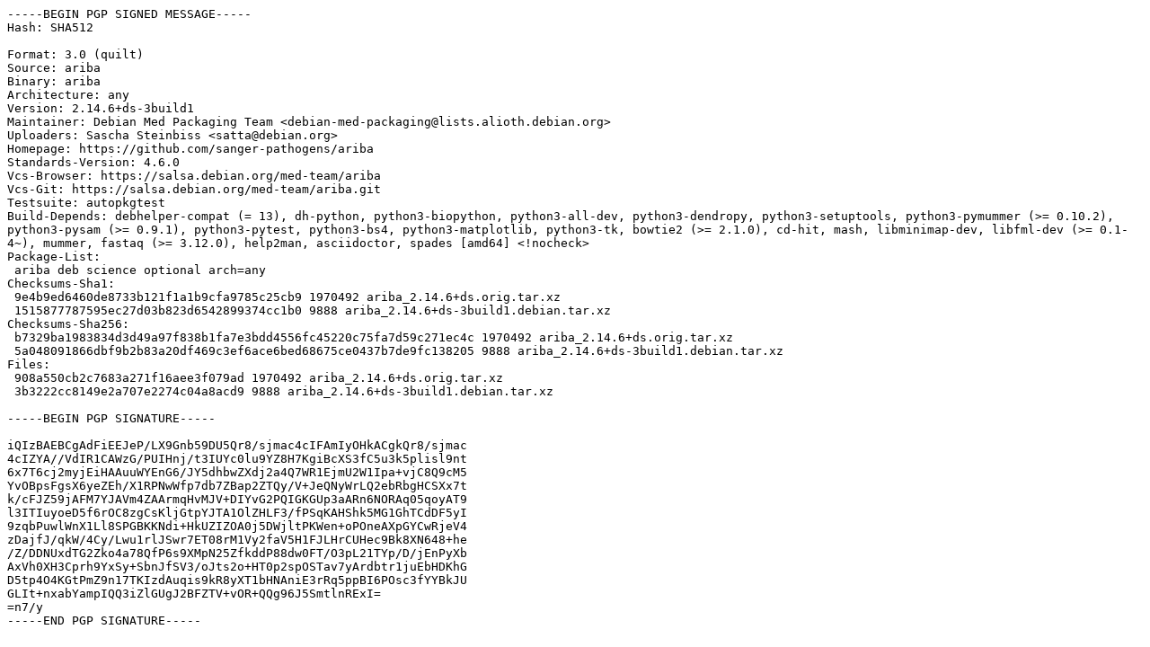

--- FILE ---
content_type: text/prs.lines.tag
request_url: http://us.archive.ubuntu.com/ubuntu/ubuntu/pool/universe/a/ariba/ariba_2.14.6+ds-3build1.dsc
body_size: 2320
content:
-----BEGIN PGP SIGNED MESSAGE-----
Hash: SHA512

Format: 3.0 (quilt)
Source: ariba
Binary: ariba
Architecture: any
Version: 2.14.6+ds-3build1
Maintainer: Debian Med Packaging Team <debian-med-packaging@lists.alioth.debian.org>
Uploaders: Sascha Steinbiss <satta@debian.org>
Homepage: https://github.com/sanger-pathogens/ariba
Standards-Version: 4.6.0
Vcs-Browser: https://salsa.debian.org/med-team/ariba
Vcs-Git: https://salsa.debian.org/med-team/ariba.git
Testsuite: autopkgtest
Build-Depends: debhelper-compat (= 13), dh-python, python3-biopython, python3-all-dev, python3-dendropy, python3-setuptools, python3-pymummer (>= 0.10.2), python3-pysam (>= 0.9.1), python3-pytest, python3-bs4, python3-matplotlib, python3-tk, bowtie2 (>= 2.1.0), cd-hit, mash, libminimap-dev, libfml-dev (>= 0.1-4~), mummer, fastaq (>= 3.12.0), help2man, asciidoctor, spades [amd64] <!nocheck>
Package-List:
 ariba deb science optional arch=any
Checksums-Sha1:
 9e4b9ed6460de8733b121f1a1b9cfa9785c25cb9 1970492 ariba_2.14.6+ds.orig.tar.xz
 1515877787595ec27d03b823d6542899374cc1b0 9888 ariba_2.14.6+ds-3build1.debian.tar.xz
Checksums-Sha256:
 b7329ba1983834d3d49a97f838b1fa7e3bdd4556fc45220c75fa7d59c271ec4c 1970492 ariba_2.14.6+ds.orig.tar.xz
 5a048091866dbf9b2b83a20df469c3ef6ace6bed68675ce0437b7de9fc138205 9888 ariba_2.14.6+ds-3build1.debian.tar.xz
Files:
 908a550cb2c7683a271f16aee3f079ad 1970492 ariba_2.14.6+ds.orig.tar.xz
 3b3222cc8149e2a707e2274c04a8acd9 9888 ariba_2.14.6+ds-3build1.debian.tar.xz

-----BEGIN PGP SIGNATURE-----

iQIzBAEBCgAdFiEEJeP/LX9Gnb59DU5Qr8/sjmac4cIFAmIyOHkACgkQr8/sjmac
4cIZYA//VdIR1CAWzG/PUIHnj/t3IUYc0lu9YZ8H7KgiBcXS3fC5u3k5plisl9nt
6x7T6cj2myjEiHAAuuWYEnG6/JY5dhbwZXdj2a4Q7WR1EjmU2W1Ipa+vjC8Q9cM5
YvOBpsFgsX6yeZEh/X1RPNwWfp7db7ZBap2ZTQy/V+JeQNyWrLQ2ebRbgHCSXx7t
k/cFJZ59jAFM7YJAVm4ZAArmqHvMJV+DIYvG2PQIGKGUp3aARn6NORAq05qoyAT9
l3ITIuyoeD5f6rOC8zgCsKljGtpYJTA1OlZHLF3/fPSqKAHShk5MG1GhTCdDF5yI
9zqbPuwlWnX1Ll8SPGBKKNdi+HkUZIZOA0j5DWjltPKWen+oPOneAXpGYCwRjeV4
zDajfJ/qkW/4Cy/Lwu1rlJSwr7ET08rM1Vy2faV5H1FJLHrCUHec9Bk8XN648+he
/Z/DDNUxdTG2Zko4a78QfP6s9XMpN25ZfkddP88dw0FT/O3pL21TYp/D/jEnPyXb
AxVh0XH3Cprh9YxSy+SbnJfSV3/oJts2o+HT0p2spOSTav7yArdbtr1juEbHDKhG
D5tp4O4KGtPmZ9n17TKIzdAuqis9kR8yXT1bHNAniE3rRq5ppBI6POsc3fYYBkJU
GLIt+nxabYampIQQ3iZlGUgJ2BFZTV+vOR+QQg96J5SmtlnRExI=
=n7/y
-----END PGP SIGNATURE-----
